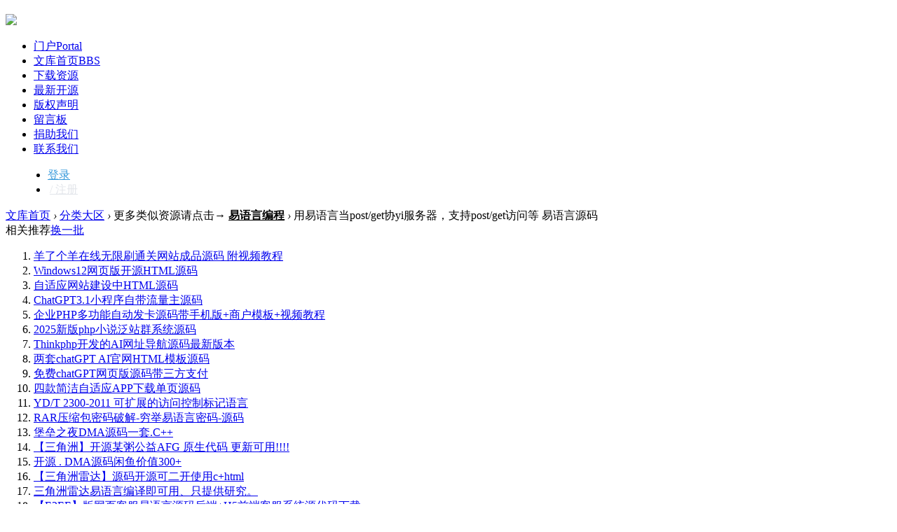

--- FILE ---
content_type: text/html; charset=gbk
request_url: https://www.52yma.com/thread-192012-1-1.html
body_size: 9113
content:
	<!DOCTYPE html PUBLIC "-//W3C//DTD XHTML 1.0 Transitional//EN" "http://www.w3.org/TR/xhtml1/DTD/xhtml1-transitional.dtd">
<html xmlns="http://www.w3.org/1999/xhtml" xmlns:wb="http://open.weibo.com/wb">
<head>
<meta http-equiv="Content-Type" content="text/html; charset=gbk" />
<title>用易语言当post/get协yi服务器，支持post/get访问等 易语言源码 - 易语言编程</title>
<link href="https://www.52yma.com/thread-192012-1-1.html" rel="canonical" /><script type="text/javascript" src="source/plugin/nimba_outlink/outlink_gbk.js"></script><meta name="keywords" content="用易语言当post/get协yi服务器，支持post/get访问等 易语言源码" />
<meta name="description" content="用易语言当post/get协yi服务器，支持post/get访问等 易语言源码 用易语言当post/get协yi服务器，支持post/get访问等 易语言源码 " />
<meta name="generator" content="Discuz! X3.4" />
<meta name="author" content="Discuz! Team and Comsenz UI Team" />
<meta name="copyright" content="2001-2066 吾爱开源" />
<meta name="MSSmartTagsPreventParsing" content="True" />
<meta http-equiv="MSThemeCompatible" content="Yes" />
<base href="https://www.52yma.com/" /><link rel="stylesheet" type="text/css" href="data/cache/style_21_common.css?W1G" /><link rel="stylesheet" type="text/css" href="data/cache/style_21_forum_viewthread.css?W1G" />    <script src="template/snail_6_ui/src/js/jquery.min.js" type="text/javascript"></script>
<script type="text/javascript">var STYLEID = '21', STATICURL = 'static/', IMGDIR = 'static/image/common', VERHASH = 'W1G', charset = 'gbk', discuz_uid = '0', cookiepre = 'jmQo_2132_', cookiedomain = '', cookiepath = '/', showusercard = '0', attackevasive = '0', disallowfloat = 'newthread', creditnotice = '1|威望|,2|源币|,3|贡献|,4|鲜花|', defaultstyle = '', REPORTURL = 'aHR0cHM6Ly93d3cuNTJ5bWEuY29tL3RocmVhZC0xOTIwMTItMS0xLmh0bWw=', SITEURL = 'https://www.52yma.com/', JSPATH = 'data/cache/', CSSPATH = 'data/cache/style_', DYNAMICURL = '';</script>
<script src="data/cache/common.js?W1G" type="text/javascript"></script>
    <!--[if IE 6]>
     <script language='javascript' type="text/javascript">   
    function ResumeError() {  
         return true;  
    }  
    window.onerror = ResumeError;   
    </script> 
    <![endif]-->
<meta name="application-name" content="吾爱开源" />
<meta name="msapplication-tooltip" content="吾爱开源" />
<meta name="msapplication-task" content="name=门户;action-uri=https://www.52yma.com/portal.php;icon-uri=https://www.52yma.com/static/image/common/portal.ico" />
<meta name="msapplication-task" content="name=文库首页;action-uri=https://www.52yma.com/forum.php;icon-uri=https://www.52yma.com/static/image/common/bbs.ico" />
<link rel="archives" title="吾爱开源" href="https://www.52yma.com/archiver/" />
<script src="data/cache/forum.js?W1G" type="text/javascript"></script>
</head><body id="nv_forum" class="pg_viewthread" onkeydown="if(event.keyCode==27) return false;">
<div id="append_parent"></div>
<div id="ajaxwaitid"></div>     
<div id="Quater_headtop" >
  <div class="wp cl">
        </div>
  <div id="Quater_bar" class="cl"> 
    <div class="wp cl">
      <!-- 站点LOGO -->
      <div class="hd_logo"> 
          <h2><a href="portal.php"><img src="template/snail_6_ui/src/logo.png" /></a></h2>
      </div>
      <!-- 导航 -->
      <div class="nav">
        <ul>
                    <li id="mn_portal" ><a href="portal.php" hidefocus="true" title="Portal"  >门户<span>Portal</span></a><i class="arrow"></i></li> 
                    <li class="a" id="mn_forum" ><a href="/" hidefocus="true" title="BBS">文库首页<span>BBS</span></a><i class="arrow"></i></li> 
                    <li id="mn_N98e1" ><a href="forum-41-1.html" hidefocus="true"  >下载资源</a><i class="arrow"></i></li> 
                    <li id="mn_N2393" ><a href="guide-newthread-1.html" hidefocus="true"  >最新开源</a><i class="arrow"></i></li> 
                    <li id="mn_Nf47e" ><a href="thread-3475-1-1.html" hidefocus="true"  >版权声明</a><i class="arrow"></i></li> 
                    <li id="mn_N56b6" ><a href="ly.html" hidefocus="true"  >留言板</a><i class="arrow"></i></li> 
                    <li id="mn_N25ba" ><a href="thread-66573-1-1.html" hidefocus="true"  >捐助我们</a><i class="arrow"></i></li> 
                     
                    <li id="mn_Nbf80" ><a href="thread-173061-1-1.html" hidefocus="true"  >联系我们</a><i class="arrow"></i></li> 
                     
                     
                  </ul>
              </div>
      <!-- 用户信息 -->
            <div class="Quater_user lg_box" style="width: 100px; margin-left: 20px;">
       <ul>
              <li class="z" style="margin-right: 0;"><a href="member.php?mod=logging&amp;action=login" class="log1" style="color: #3498db;"><i></i>登录</a></li>
              <li class="z"><a href="member.php?mod=register" class="reg1" style="padding-left: 3px; color: #E2E5EA;"><i></i> / 注册</a></li>
       </ul>
      </div>
      <div style="display:none"><script src="data/cache/logging.js?W1G" type="text/javascript"></script>
<form method="post" autocomplete="off" id="lsform" action="member.php?mod=logging&amp;action=login&amp;loginsubmit=yes&amp;infloat=yes&amp;lssubmit=yes" onsubmit="return lsSubmit();">
<div class="fastlg cl">
<span id="return_ls" style="display:none"></span>
<div class="y pns">
<table cellspacing="0" cellpadding="0">
<tr>
<td>
<span class="ftid">
<select name="fastloginfield" id="ls_fastloginfield" width="40" tabindex="900">
<option value="username">用户名</option>
<option value="email">Email</option>
</select>
</span>
<script type="text/javascript">simulateSelect('ls_fastloginfield')</script>
</td>
<td><input type="text" name="username" id="ls_username" autocomplete="off" class="px vm" tabindex="901" /></td>
<td class="fastlg_l"><label for="ls_cookietime"><input type="checkbox" name="cookietime" id="ls_cookietime" class="pc" value="2592000" tabindex="903" />自动登录</label></td>
<td>&nbsp;<a href="javascript:;" onclick="showWindow('login', 'member.php?mod=logging&action=login&viewlostpw=1')">找回密码</a></td>
</tr>
<tr>
<td><label for="ls_password" class="z psw_w">密码</label></td>
<td><input type="password" name="password" id="ls_password" class="px vm" autocomplete="off" tabindex="902" /></td>
<td class="fastlg_l"><button type="submit" class="pn vm" tabindex="904" style="width: 75px;"><em>登录</em></button></td>
<td>&nbsp;<a href="member.php?mod=register" class="xi2 xw1">立即注册</a></td>
</tr>
</table>
<input type="hidden" name="quickforward" value="yes" />
<input type="hidden" name="handlekey" value="ls" />
</div>
</div>
</form>

</div>
            <a href="forum.php?mod=misc&amp;action=nav" onclick="showWindow('nav', this.href, 'get', 0)" class="quick-toggle y"><i class="icon-upload"></i></a>
      <div href="javascript:void(0)" target="_blank" class="search-li" title="搜索"><i class="icon-search "></i></div>
      <div style="display: none;" class="quater_search"> 
       <div class="wp cl" style="width: 570px; margin: 0 auto; position: relative; z-index: 1000; background: none;">
          <div class="out cl" style="border: 3px solid rgba(61,126,255,.2); border-radius: 10px;">
<div id="scbar" class="cl">
<form id="scbar_form" method="post" autocomplete="off" onsubmit="searchFocus($('scbar_txt'))" action="search.php?searchsubmit=yes" target="_blank">
<input type="hidden" name="mod" id="scbar_mod" value="search" />
<input type="hidden" name="formhash" value="f7c1bc9d" />
<input type="hidden" name="srchtype" value="title" />
<input type="hidden" name="srhfid" value="71" />
<input type="hidden" name="srhlocality" value="forum::viewthread" />
<table cellspacing="0" cellpadding="0">
<tr>
<td class="scbar_type_td"><a href="javascript:;" id="scbar_type" class="xg1" onclick="showMenu(this.id)" hidefocus="true">搜索</a></td>                         
<td class="scbar_txt_td"><input type="text" name="srchtxt" id="scbar_txt" value="请输入搜索内容" autocomplete="off" x-webkit-speech speech /></td>
<td class="scbar_btn_td"><button type="submit" name="searchsubmit" id="scbar_btn" sc="1" class="pn pnc" value="true"><strong class="xi2">搜索</strong></button></td> 
</tr>
</table>
</form>
</div>
</div>
<div class="scbar_hot_td" style="float: left;width: 570px;padding: 25px 0 150px 0;">
<div id="scbar_hot" style="height: auto; padding: 0;">
</div>
</div>
<ul id="scbar_type_menu" class="p_pop" style="display: none;"><li><a href="javascript:;" rel="curforum" fid="71" >本版</a></li><li><a href="javascript:;" rel="forum" class="curtype">帖子</a></li><li><a href="javascript:;" rel="user">用户</a></li></ul>
<script type="text/javascript">
initSearchmenu('scbar', '');
</script>
           
<!-- 搜索筛选 -->
<ul id="scbar_type_menu" class="p_pop" style="display: none;">
  <li><a href="javascript:;" rel="curforum" fid="71" >本版</a></li><li><a href="javascript:;" rel="forum" class="curtype">帖子</a></li><li><a href="javascript:;" rel="user">用户</a></li></ul>
<script type="text/javascript">
initSearchmenu('scbar', '');
</script> 
       </div>
       <i class="close-search headericon-close"></i>
      </div>
      <script type="text/javascript">
      jQuery(document).ready(function(jQuery) {
jQuery('.search-li').click(function(){
jQuery('.global-search-mask').fadeIn(200);
jQuery('.quater_search').slideDown(300);
})
jQuery('.close-search').click(function(){
jQuery('.global-search-mask').fadeOut(50);
jQuery('.quater_search').slideUp(300);
})

})
    </script>
    <div class="th_post y cl" style="display: none;"><a onClick="showWindow('newthread', 'forum.php?mod=post&amp;action=newthread&amp;fid=71')" href="javascript:;" title="发新帖" style="margin: 0;">发布</a></div>
    </div>
  </div>
</div>
<div class="mus_box cl">
  <div id="mus" class="wp cl">
      </div>
</div>

<ul class="p_pop h_pop" id="plugin_menu" style="display: none">
      <li><a href="plugin.php?id=wmff_syt:wmff_syt" id="mn_plink_wmff_syt">留言板</a></li>
    </ul>
<!-- 二级导航 -->
<div class="sub_nav">  </div>
<div id="wp" class="wp time_wp cl">
<script type="text/javascript">var fid = parseInt('71'), tid = parseInt('192012');</script>
<script src="data/cache/forum_viewthread.js?W1G" type="text/javascript"></script>
<script type="text/javascript">zoomstatus = parseInt(1);var imagemaxwidth = '600';var aimgcount = new Array();</script>
<link rel="stylesheet" type="text/css" href="template/snail_6_ui/src/zcss/viewthread_ui.css">
<style id="diy_style" type="text/css"></style>
<!--[diy=diynavtop]--><div id="diynavtop" class="area"></div><!--[/diy]-->
<div id="pt" class="bm cl">
                <div class="z zit12"><a href="/" >文库首页</a> <em>&rsaquo;</em> <a href="forum-1.html" >分类大区</a> <em>&rsaquo;</em> <a>更多类似资源请点击→ </a> <a href="forum-71-1.html" class="animated-text"  style="font-weight: bold; color: #000; ">易语言编程</a> <em>&rsaquo;</em> <a>用易语言当post/get协yi服务器，支持post/get访问等 易语言源码</a> </div>
                 
</div>
<style id="diy_style" type="text/css"></style>
<div class="wp">
<!--[diy=diy1]--><div id="diy1" class="area"></div><!--[/diy]-->
</div>
<div id="ct" class="wp ct2 cl">
<div class="cl">
<div class="sd">
        <div class="cl_block_bm comiis_click_changex block bj15px">
<div class="blocktitle title"><span class="titletext">相关推荐</span><span class="subtitle"><a href="javascript:comiis_click_changex();" >换一批</a></span></div><div class="dxb_bc"><div class="comiis_i_phb cl">
<ol><li>
    <a href="thread-222060-1-1.html" title="羊了个羊在线无限刷通关网站成品源码 附视频教程" target="_blank">羊了个羊在线无限刷通关网站成品源码 附视频教程</a></li>
<li>
    <a href="thread-222066-1-1.html" title="Windows12网页版开源HTML源码" target="_blank">Windows12网页版开源HTML源码</a></li>
<li>
    <a href="thread-222071-1-1.html" title="自适应网站建设中HTML源码" target="_blank">自适应网站建设中HTML源码</a></li>
<li>
    <a href="thread-222073-1-1.html" title="ChatGPT3.1小程序自带流量主源码" target="_blank">ChatGPT3.1小程序自带流量主源码</a></li>
<li>
    <a href="thread-222080-1-1.html" title="企业PHP多功能自动发卡源码带手机版+商户模板+视频教程" target="_blank">企业PHP多功能自动发卡源码带手机版+商户模板+视频教程</a></li>
<li>
    <a href="thread-222081-1-1.html" title="2025新版php小说泛站群系统源码" target="_blank">2025新版php小说泛站群系统源码</a></li>
<li>
    <a href="thread-222085-1-1.html" title="Thinkphp开发的AI网址导航源码最新版本" target="_blank">Thinkphp开发的AI网址导航源码最新版本</a></li>
<li>
    <a href="thread-222086-1-1.html" title="两套chatGPT AI官网HTML模板源码" target="_blank">两套chatGPT AI官网HTML模板源码</a></li>
<li>
    <a href="thread-222087-1-1.html" title="免费chatGPT网页版源码带三方支付" target="_blank">免费chatGPT网页版源码带三方支付</a></li>
<li>
    <a href="thread-222088-1-1.html" title="四款简洁自适应APP下载单页源码" target="_blank">四款简洁自适应APP下载单页源码</a></li>
<li>
    <a href="thread-233133-1-1.html" title="YD/T 2300-2011 可扩展的访问控制标记语言" target="_blank">YD/T 2300-2011 可扩展的访问控制标记语言</a></li>
<li>
    <a href="thread-253993-1-1.html" title="RAR压缩包密码破解-穷举易语言密码-源码" target="_blank">RAR压缩包密码破解-穷举易语言密码-源码</a></li>
<li>
    <a href="thread-261388-1-1.html" title="堡垒之夜DMA源码一套.C++" target="_blank">堡垒之夜DMA源码一套.C++</a></li>
<li>
    <a href="thread-261843-1-1.html" title="【三角洲】开源某粥公益AFG 原生代码 更新可用!!!!" target="_blank">【三角洲】开源某粥公益AFG 原生代码 更新可用!!!!</a></li>
<li>
    <a href="thread-266878-1-1.html" title="开源 . DMA源码闲鱼价值300+" target="_blank">开源 . DMA源码闲鱼价值300+</a></li>
<li>
    <a href="thread-270467-1-1.html" title="【三角洲雷达】源码开源可二开使用c+html" target="_blank">【三角洲雷达】源码开源可二开使用c+html</a></li>
<li>
    <a href="thread-271030-1-1.html" title="三角洲雷达易语言编译即可用、只提供研究。" target="_blank">三角洲雷达易语言编译即可用、只提供研究。</a></li>
<li>
    <a href="thread-273341-1-1.html" title="【E2EE】版网页客服易语言源码后端+H5前端客服系统源代码下载。" target="_blank">【E2EE】版网页客服易语言源码后端+H5前端客服系统源代码下载。</a></li>
<li>
    <a href="thread-274007-1-1.html" title="包含C#源码 二维码生成、解析源代码" target="_blank">包含C#源码 二维码生成、解析源代码</a></li>
<li>
    <a href="thread-274008-1-1.html" title="qrcode.js 解析二维码（源码）" target="_blank">qrcode.js 解析二维码（源码）</a></li>
<li>
    <a href="thread-274743-1-1.html" title="CR3无附加物理驱动内存读写源代码下载，C语言+易语言开源" target="_blank">CR3无附加物理驱动内存读写源代码下载，C语言+易语言开源</a></li>
<li>
    <a href="thread-278157-1-1.html" title="GB 3178-1982 ALGOL语言基本符号的硬件表示法" target="_blank">GB 3178-1982 ALGOL语言基本符号的硬件表示法</a></li>
<li>
    <a href="thread-279384-1-1.html" title="GB/T 18792-2002 信息技术 文件描述和处理语言 超文本置标语(HTML)" target="_blank">GB/T 18792-2002 信息技术 文件描述和处理语言 超文本置标语(HTML)</a></li>
</ol>
</div>
</div>
</div>
    <!--[diy=diy_right_1]--><div id="diy_right_1" class="area"><div id="framee2C17E" class="frame move-span cl frame-1"><div id="framee2C17E_left" class="column frame-1-c"><div id="framee2C17E_left_temp" class="move-span temp"></div><div id="portal_block_598" class="cl_block_bm comiis_click_change block move-span block move-span"><div id="portal_block_598_content" class="dxb_bc"><div class="blocktitle title"><span class="titletext">hot.热门</span><span class="subtitle"><a href="javascript:comiis_click_change();" >换一批</a></span></div>
<div id="portal_block_277_content" class="dxb_bc">
<div class="comiis_i_phb cl">
<ol><li><a href="thread-276975-1-1.html" title="SJ/T 10325-1992 汽车收放机环境试验要求和试验方法" target="_blank">SJ/T 10325-1992 汽车收放机环境试验要求和</a></li><li><a href="thread-276436-1-1.html" title="SJ/Z 9089.2-1987 数据交换用６．３０ｍｍ宽，密度为３９４磁通翻转／毫米，３９字?" target="_blank">SJ/Z 9089.2-1987 数据交换用６．３０ｍｍ</a></li><li><a href="thread-277213-1-1.html" title="GB/T 12366.4-1991 综合标准化工作导则 标准综合体规划编制方法" target="_blank">GB/T 12366.4-1991 综合标准化工作导则 标</a></li><li><a href="thread-276974-1-1.html" title="SJ/T 10327.1-1992 电视广播接收机外观、结构和工艺评价方法 外观" target="_blank">SJ/T 10327.1-1992 电视广播接收机外观、结</a></li><li><a href="thread-277553-1-1.html" title="CECS 186-2005 多边形稀油密封储气柜工程施工质量验收规程" target="_blank">CECS 186-2005 多边形稀油密封储气柜工程施</a></li><li><a href="thread-277329-1-1.html" title="GB 11186.3-1989 漆膜颜色的测量方法 第三部分:色差计算" target="_blank">GB 11186.3-1989 漆膜颜色的测量方法 第三</a></li><li><a href="thread-277878-1-1.html" title="TB/T 2075.25-2002 电气化铁道接触网零部件 第25部分:长定位环" target="_blank">TB/T 2075.25-2002 电气化铁道接触网零部件</a></li><li><a href="thread-276060-1-1.html" title="SJ 99-1987 变压器和扼流圈用ＧＥ和ＧＥＢ铁心片及铁心叠厚系列" target="_blank">SJ 99-1987 变压器和扼流圈用ＧＥ和ＧＥＢ</a></li><li><a href="thread-276458-1-1.html" title="SJ/Z 9046-1987 信息处理－直径为２６６和３５６ｍｍ，每道１０７５００位磁通翻转?" target="_blank">SJ/Z 9046-1987 信息处理－直径为２６６和</a></li><li><a href="thread-276809-1-1.html" title="SJ/T 10519.25-1994 塑料注射模零件 定位止动螺钉" target="_blank">SJ/T 10519.25-1994 塑料注射模零件 定位止</a></li><li><a href="thread-276321-1-1.html" title="SJ/T 10210-1991 电子器件详细规范 ＣＴ４１型多层片状瓷介电容器 评定水平Ｅ" target="_blank">SJ/T 10210-1991 电子器件详细规范 ＣＴ４</a></li><li><a href="thread-276468-1-1.html" title="SJ/Z 9035-1987 测量用稳定电源装置" target="_blank">SJ/Z 9035-1987 测量用稳定电源装置</a></li><li><a href="thread-277881-1-1.html" title="TB/T 1495.4-1992 弹条Ⅰ型扣件 平垫圈" target="_blank">TB/T 1495.4-1992 弹条Ⅰ型扣件 平垫圈</a></li><li><a href="thread-276053-1-1.html" title="SJ 659-1981 ＣＨ８１型高压密封复合介质电容器" target="_blank">SJ 659-1981 ＣＨ８１型高压密封复合介质电</a></li><li><a href="thread-277558-1-1.html" title="GB 2874.4-1981 冷冲模导板模典型组合 弹压横向送料典型组合" target="_blank">GB 2874.4-1981 冷冲模导板模典型组合 弹压</a></li><li><a href="thread-277560-1-1.html" title="GB 2872.1-1981 冷冲模弹压卸料典型组合 纵向送料典型组合" target="_blank">GB 2872.1-1981 冷冲模弹压卸料典型组合 纵</a></li><li><a href="thread-277649-1-1.html" title="GB 11121-2006 汽油机油" target="_blank">GB 11121-2006 汽油机油</a></li><li><a href="thread-276585-1-1.html" title="SJ/T 11140-1997 铝电解电容器用电极箔" target="_blank">SJ/T 11140-1997 铝电解电容器用电极箔</a></li><li><a href="thread-276520-1-1.html" title="SJ/Z 3206.2-1989 发射光谱分析用激发源及其性能要求" target="_blank">SJ/Z 3206.2-1989 发射光谱分析用激发源及</a></li><li><a href="thread-276940-1-1.html" title="SJ/T 10341.28-1993 精冲模模板 方形模板" target="_blank">SJ/T 10341.28-1993 精冲模模板 方形模板</a></li><li><a href="thread-276435-1-1.html" title="SJ/Z 9144-1987 测量助听器耳塞机用ＩＥＣ参考耦合腔" target="_blank">SJ/Z 9144-1987 测量助听器耳塞机用ＩＥＣ</a></li><li><a href="thread-276575-1-1.html" title="SJ/T 11156-1998 计算机辅助设计 设计文件档案管理制度" target="_blank">SJ/T 11156-1998 计算机辅助设计 设计文件</a></li><li><a href="thread-276443-1-1.html" title="SJ/Z 9079-1987 光学字符识别打印规范" target="_blank">SJ/Z 9079-1987 光学字符识别打印规范</a></li><li><a href="thread-277766-1-1.html" title="TB/T 2668-2004 铁路自动站间闭塞技术条件" target="_blank">TB/T 2668-2004 铁路自动站间闭塞技术条件</a></li></ol>
</div>
</div></div></div></div></div></div><!--[/diy]-->
    <!--[diy=diy_right_2]--><div id="diy_right_2" class="area"></div><!--[/diy]-->
</div>
<div class="mn" style="box-shadow: 0 0 3px rgba(0,0,0,.1); background: #FFFFFF;">
 <div class="box cl" style="padding: 0; margin-bottom: 0; box-shadow: none; background: #FFFFFF;">
    <div class="zprrtt cl">
  <div class="moquu_rrskzx">
    <div class="moquu_date">
      <div class="moquu_rrbt cl">
        <div class="css cl">
          <div class="moquu_mz cl zq">
                <h1>
            	<a href="thread-192012-1-1.html" onclick="return copyThreadUrl(this, '吾爱开源')">用易语言当post/get协yi服务器，支持post/get访问等 易语言源码</a>
    	                    </h1>
              </div>
          <div class="moquu_small" >
        <span class="copyright" style="padding: 0; border-top: 0;">
<a href="tag-50.html" title="语言" target="_blank">语言</a><a href="tag-7329.html" title="post" target="_blank">post</a><a href="tag-20574.html" title="get" target="_blank">get</a><a href="tag-87.html" title="源码" target="_blank">源码</a></span>
<span class="pipe">|</span>
                                    <a href="forum-71-t0-1.html" class="biez" title="类型">易语言编程</a>
                                    <a class="date">2023-11-10</a>
                <a class="chak" title="查看数180">180</a>
                <span style="color: #9aabb8;">
                <a href="home.php?mod=spacecp&amp;ac=favorite&amp;type=thread&amp;id=192012&amp;formhash=f7c1bc9d" id="k_favorite" onclick="showWindow(this.id, this.href, 'get', 0);" onmouseover="this.title = $('favoritenumber').innerHTML + ' 人收藏'" title="收藏本帖" class="k_favorite" style="padding-right: 15px;">0<img src="template/snail_6_ui/src/favorites.png" alt="star" class="icon-small">收藏</a>
                版权：
                </span>
<span class="copyright">
<i class="i-con-copyright2">.</i>
<span class="text">保留作者信息</span>
</span>
<span class="copyright">
<i class="i-con-copyright3">.</i>
<span class="text">禁止商业使用</span>
</span>
<span class="copyright">
<i class="i-con-copyright4">.</i>
<span class="text">禁止修改作品</span>
</span>
          </div>
        </div>
      </div>
    </div>
  </div>
  </div>
    <div id="postlist" class="pl bm" style="padding: 25px 20px 0 20px;">
        <div id="post_192042" ><table id="pid192042" class="plhin" summary="pid192042" cellspacing="0" cellpadding="0">
<tr>
<td class="plc" style="width:100%"><div class="pct"><style type="text/css">.pcb{margin-right:0}</style><div class="pcb">
 
<div class="t_fsz">
<table cellspacing="0" cellpadding="0"><tr><td class="t_f" id="postmessage_192042">
用<a href="https://www.52yma.com/forum-71-1.html" target="_blank" class="relatedlink">易语言</a>当post/get协yi服务器，支持post/get访问等 易语言<a href="https://www.52yma.com/tag-87.html" target="_blank" class="relatedlink">源码</a><br />
<br />


<link rel="stylesheet" type="text/css" href="source/plugin/duceapp_attachpan/static/css/comm.css">

<span class="duceapp_attachinline" style="white-space:nowrap">
<img src="source/plugin/duceapp_attachpan/static/image/filetype/rar.png" border="0" class="vm" alt="" />
<span id="attach_245817" onmouseover="showMenu({'ctrlid':this.id,'pos':'12'})">

<a href="forum.php?mod=misc&amp;action=attachpay&amp;aid=245817&amp;tid=192012" onclick="showWindow('attachpay', this.href)">23581442835[下载].rar</a>

<div class="tip tip_4" id="attach_245817_menu" style="position: absolute; display: none" disautofocus="true">
<div class="tip_c xs0">
<div class="y">2023-11-8 23:58 上传</div>
文件大小: 4 KB
<br />下载次数: 0

</div>
<div class="tip_horn"></div>
</div>
</span>
</span>

<br />
<br />
</td></tr></table>

        </div>
<div id="comment_192042" class="cm">
</div>
<div id="post_rate_div_192042"></div>
    </div>
<br><br>上一篇：<a href="thread-192011-1-1.html" title="易语言源码利用163邮箱发送邮件" target="_blank">易语言源码利用163邮箱发送邮件</a><br>下一篇：<a href="thread-192013-1-1.html" title="京东店群店铺订单统计易语言源码" target="_blank">京东店群店铺订单统计易语言源码</a></div>

</div>
</td></tr>
<tr><td class="plc plm">
        <div id="viewthread_foot cl" class="footkd">
                    <div class="viewthread_foot cl posix" style="margin-bottom: 0; border-bottom: 0;">
<div class="bdsharebuttonbox cl" style="padding: 0 5px 20px 0;width: 100%;">
<a class="end_add tubo1" href="javascript:;" onclick="showWindow('login', 'member.php?mod=logging&action=login&fromkeke=1');">支持</a>
<a class="end_add tubo2" href="javascript:;" onclick="showWindow('login', 'member.php?mod=logging&action=login&fromkeke=1');">反对</a>
<a class="end_add tubo3" href="javascript:;" onclick="showWindow('login', 'member.php?mod=logging&action=login&fromkeke=1');">收藏</a>
<a class="end_add tubo4" href="javascript:;" onclick="showWindow('login', 'member.php?mod=logging&action=login&fromkeke=1');" title="内容反馈">反馈</a>
                  <div class="y" style="margin-top: 7px;">
                      <em>
                                                                                                                                                                                                                        </em>
                  </div>
</div>
          </div>
</div>
</td>
</tr>
<tr id="_postposition192042"></tr>
<tr>
</tr>
</table>

</div>
        </div>
 </div>
    <!--[diy=diy_like]--><div id="diy_like" class="area"></div><!--[/diy]-->
        <div class="box cl" style="padding: 25px 25px 0 25px; box-shadow: none;">
        <form method="post" autocomplete="off" name="modactions" id="modactions">
<input type="hidden" name="formhash" value="f7c1bc9d" />
<input type="hidden" name="optgroup" />
<input type="hidden" name="operation" />
<input type="hidden" name="listextra" value="" />
<input type="hidden" name="page" value="1" />
</form>
<!--[diy=diyfastposttop]--><div id="diyfastposttop" class="area"></div><!--[/diy]-->
</div>
<!--[diy=diy_like1]--><div id="diy_like1" class="area"></div><!--[/diy]-->
</div>
</div>
</div>
<div class="wp mtn">
<!--[diy=diy3]--><div id="diy3" class="area"></div><!--[/diy]-->
</div>
<script type="text/javascript">
function succeedhandle_followmod(url, msg, values) {
var fObj = $('followmod_'+values['fuid']);
if(values['type'] == 'add') {
fObj.innerHTML = '不收听';
fObj.href = 'home.php?mod=spacecp&ac=follow&op=del&fuid='+values['fuid'];
} else if(values['type'] == 'del') {
fObj.innerHTML = '收听TA';
fObj.href = 'home.php?mod=spacecp&ac=follow&op=add&hash=f7c1bc9d&fuid='+values['fuid'];
}
}
</script>
<script src="template/snail_6_ui/src/js/zjs.js" type="text/javascript" type="text/javascript"></script></div>
<div id="footer" class="footer cl">
  <div id="ft" class="wp cl">
     <div class="ft-wp">
    <div class="wpn cl">
        <div class="ft cl">
            <i class="icon-uimini"></i>
            <div class="ft-info">
                <ul class="ft-nav cl">
                    <li><a href="#" target="_blank">商务合作</a></li>
                    <li><a href="thread-202921-1-1.html" target="_blank">意见反馈</a></li>
                    <li><a href="#" target="_blank">关于我们</a></li>
                    <li><a href="thread-173061-1-1.html" target="_blank">联系我们</a></li>
                    <li><a href="thread-3475-1-1.html" target="_blank">版权声明</a></li>
                    <li><a href="http://qm.qq.com/cgi-bin/qm/qr?_wv=1027&k=emCdD0V2_UxYSZHzKqxTxacoejTrXzzy&authKey=7GSKbFCSjrEFZYhY6ej0cwj5fCoAGvmRkwrXZ5IyFkILJtTBhSxjIamwLG7xWoDi&noverify=0&group_code=375784220" target="_blank">官方QQ群</a></li>
                </ul>
                <p class="copy"><a href="javascript:;" target="_blank">粤ICP备14042591号-1</a> / &copy; 2001-2099 <a href="/" target="_blank">吾爱开源</a> Powered by <a href="/" target="_blank">phome!</a> <em>8.0</em><span class="pipe">|</span><a href="sitemap.xml" target="_blank" title="网站地图">网站地图</a>
        <script charset="UTF-8" id="LA_COLLECT" src="//sdk.51.la/js-sdk-pro.min.js"></script>
<script>LA.init({id:"3HPDJhSBOZ3lRVJ5",ck:"3HPDJhSBOZ3lRVJ5"})</script>


<div id="float-customer" class="mq-helptool">
    <a href="javascript:void(0);" onclick="javascript:window.open('/thread-202921-1-1.html');">
<span class="top2"></span>
<span class="bot2"></span>
    </a>
</div></p>
                <div class="ft-share cl">
                    <a id="ft-wx" class="share iconfont pos" title="微信" href="javascript:;" target="_blank" rel="nofollow">
                        <i class="icon-weixin1"></i>
                        <div class="ft-wx-show"></div>
                    </a>

                    <a class="share iconfont pos" title="新浪微博" href="https://www.zhihu.com/people/80-75-20-1" target="_blank" rel="nofollow">
                        <i class="icon-sina"></i>
                    </a>
                    <a class="share iconfont pos" title="腾讯QQ" href="http://wpa.qq.com/msgrd?v=3&amp;uin=1006228910&amp;site=qq&amp;menu=yes" target="_blank" rel="nofollow">
                        <i class="icon-qq"></i>
                    </a>
                    <a target="_blank" href="#" style="width: 79px; height : 30px; margin-right: 5px;"><img style="border: none;" alt="安全联盟认证" src="template/snail_6_ui/src/hy_83x30.png" height="30" width="83"></a>
                    <a target="_blank" style="width: 79px; height : 30px;"><img style="border: none;" alt="信任网站" src="template/snail_6_ui/src/cnnic.png" height="30"></a>
                    <a target="_blank" style="width: 30px; height : 30px;padding-left: 3px;"><img style="border: none;" alt="安全网站" src="template/snail_6_ui/src/quan.png" height="30"></a>
                    <a target="_blank" style="width: 79px; height : 30px;"><img style="border: none;" alt="安全认证" src="template/snail_6_ui/src/an2025.png" height="30"></a>
                    <a target="_blank" style="width: 79px; height : 30px;"><img style="border: none;" alt="已认证" src="template/snail_6_ui/src/renz.png" height="30"></a>
                    <style>
                        #kx_verify_link { width: 79px; height: 28px; }
                    </style>
            </div>
        </div><!-- ft -->
    </div><!-- wpn -->
</div>
  </div><script src="home.php?mod=misc&ac=sendmail&rand=1768982482" type="text/javascript"></script>
<div id="share">
<a class="moquu_wxin"><div class="moquu_wxinh"><em class="arrow"></em></div></a>
<a id="totop" title="">返回顶部</a>
</div>
<script type="text/javascript">
jQuery.noConflict();
jQuery(function(){
        //首先将#back-to-top隐藏
        jQuery("#share").hide();
        //当滚动条的位置处于距顶部100像素以下时，跳转链接出现，否则消失
        jQuery(function () {
            jQuery(window).scroll(function(){
                if (jQuery(window).scrollTop()>100){
                    jQuery("#share").fadeIn();
                }
                else
                {
                    jQuery("#share").fadeOut();
                }
            });
            //当点击跳转链接后，回到页面顶部位置
            jQuery("#totop").click(function(){
                jQuery('body,html').animate({scrollTop:0},500);
                return false;
            });
        });
    }); 
</script>
</div>
</div>

</body></html>
